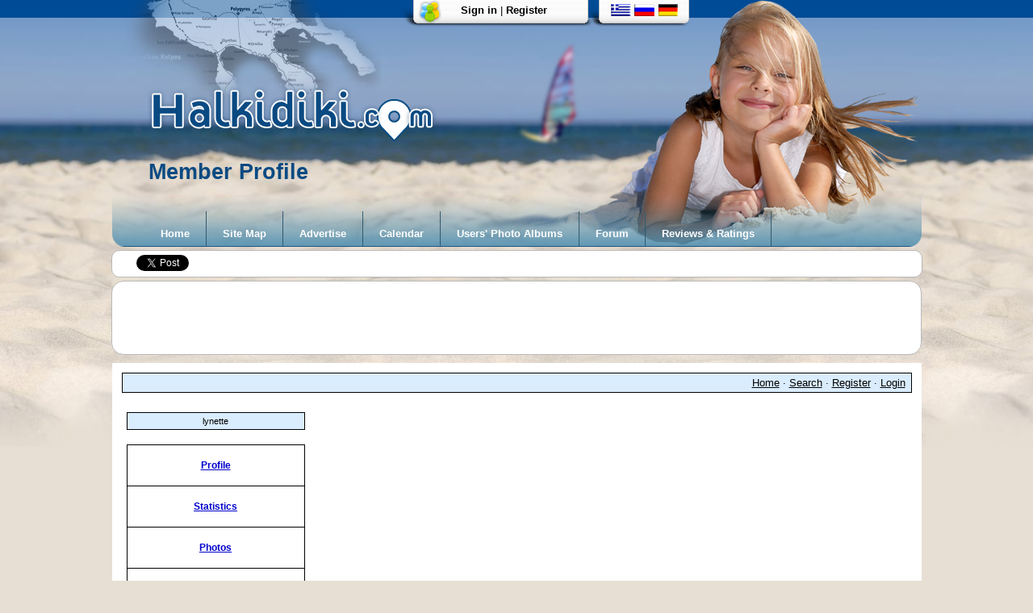

--- FILE ---
content_type: text/html; charset=UTF-8
request_url: https://www.halkidiki.com/photo-album/m1080-lynette-protype4.html
body_size: 3669
content:
<!DOCTYPE html PUBLIC "-//W3C//DTD XHTML 1.0 Transitional//EN" "http://www.w3.org/TR/xhtml1/DTD/xhtml1-transitional.dt">
<html xmlns="http://www.w3.org/1999/xhtml">
<head>
<title>Member Profile - Halkidiki's Users' Photo Albums</title>
<meta http-equiv="Content-Language" content="en-us">
<meta http-equiv="Content-Type" content="text/html; charset=utf-8">
<!-- no cache headers -->
<meta http-equiv="pragma" content="no-cache" />
<meta http-equiv="expires" content="Sat, 01 Dec 2001 00:00:00 GMT" />
<meta http-equiv="cache-control" content="no-cache, must-revalidate" />
<!-- end no cache headers -->


<script type="text/javascript" language="javascript">
        <!--
        var pppath = 'https://www.halkidiki.com/photo-album/images';

        var PopUpHelpX = (screen.width/2)-150;
        var PopUpHelpY = (screen.height/2)-200;
        var pos = "left="+PopUpHelpX+",top="+PopUpHelpY;
        function PopUpHelp(url){
        PopUpHelpWindow = window.open("https://www.halkidiki.com/photo-album/"+url,"Smilies","scrollbars=yes,width=550,height=400,"+pos);
        }
        //-->
        </script>
<link rel="stylesheet" href="https://www.halkidiki.com/photo-album/stylesheets/lightbox.css" type="text/css" media="screen" />


<link rel="stylesheet" href="https://www.halkidiki.com/photo-album/stylesheets/chalkidiki-photos2.css" type="text/css" />
<script type="text/javascript" language="javascript">
<!--
function createXMLHttpRequest() {
    var ua;

    if(window.XMLHttpRequest) {
        try {
            ua = new XMLHttpRequest();
        } catch(e) {
            ua = false;
        }
    } else if(window.ActiveXObject) {
        try {
            ua = new ActiveXObject("Microsoft.XMLHTTP");
        } catch(e) {
            ua = false;
        }
    }
    return ua;
}

var req = createXMLHttpRequest();

function sendPhotoReq(photo,cat,orig,limit,sortby,sortdir,sorttime,ppuser) {
        req.open('get', 'https://www.halkidiki.com/photo-album/showframe.php?action=thumbs&photo='+photo+'&cat='+cat+'&orig='+orig+'&limit='+limit+'&sortby='+sortby+'&sortdir='+sortdir+'&sorttime='+sorttime+'&ppuser='+ppuser);
        req.onreadystatechange = handleResponse;
        req.send(null);
}

function sendFeatReq(feature,ispal,cat) {
        req.open('get', 'https://www.halkidiki.com/photo-album/showframe.php?action=feature&feature='+feature+'&ispal='+ispal+'&cat='+cat);
        req.onreadystatechange = handleResponse;
        req.send(null);
}

function sendCalReq(month,year) {
        req.open('get', 'https://www.halkidiki.com/photo-album/showframe.php?action=cal&month='+month+'&year='+year);
        req.onreadystatechange = handleResponse;
        req.send(null);
}

function sendInfoReq(what,photo) {
        req.open('get', 'https://www.halkidiki.com/photo-album/showframe.php?action='+what+'&photo='+photo);
        req.onreadystatechange = handleResponse;
        req.send(null);
}

function handleResponse() {
    if(req.readyState == 4){
        var response = req.responseText;
        var update = new Array();

        if(response.indexOf('||' != -1)) {
            update = response.split('||');
            document.getElementById(update[0]).innerHTML = update[1];
        }
    }
}
function showcodes(){
    document.getElementById('showcodes').style.display='';
}
//-->
</script>
<link rel="alternate" type="application/rss+xml" title="RSS Feed" href="https://www.halkidiki.com/photo-album/external.php?type=RSS2" />
</head>
<body><link rel="stylesheet" type="text/css" href="https://www.halkidiki.com/css/main-halkidiki.css">

<div id="header-container">
	<div id="header-stripe">
		<div id="top-container">
		<!--[if lt IE 9]>  <h1 class="IEheader-title">Member Profile</h1>
		<![endif]-->
		<!--[if !IE]> -->
<h1 class="header-title">Member Profile</h1>
	<![endif]-->
	<div id="header-members">
	
	<a class="header-members" href="https://www.halkidiki.com/board/login.php?3" title="Sign in">Sign in</a> |
<a class="header-members" href="https://www.halkidiki.com/board/register.php?3" title="Register">Register</a>	</div>
	<div id="header-flags-pics">
	<a href="https://www.halkidiki.com/photo-album/index.php?nlg=gr"><img border="0" src="https://www.halkidiki.com/img/gr_flag.gif" width="25" height="15" title="��������"></a>
	<a href=""><img border="0" src="https://www.halkidiki.com/img/ru_flag.gif" width="25" height="15" title="&#1056;&#1091;&#1089;&#1089;&#1082;&#1080;&#1081;"></a>
	<a href="https://www.halkidiki.com/photo-album/index.php?nlg=de"><img border="0" src="https://www.halkidiki.com/img/de_flag.gif" width="25" height="15" title="Deutsch"></a>
	</div>
	<img class="header-pic" border="0" src="https://www.halkidiki.com/img/header-pic.png" width="571" height="307" title="Member Profile">
	<img class="header-map" border="0" src="https://www.halkidiki.com/img/header-map.png" width="333" height="142" title="Halkidiki map">
	<img class="header-logo" border="0" src="https://www.halkidiki.com/img/halkidiki-logo.png" width="360" height="70" title="Halkidiki.com logo">
	<img class="header-surf" border="0" src="https://www.halkidiki.com/img/surf.png" width="79" height="132" title="Halkidiki surfer">
	<img class="header-flags" border="0" src="https://www.halkidiki.com/img/users-flags.png" width="360" height="34" title="Halkidiki Users">
	</div>
	<div id="header-menu">
	<ul id="menu">
	<li><a href="https://www.halkidiki.com/english/index.htm" target="_self" title="Home">Home</a></li>
	<li><a href="" target="_self" title="Site Map">Site Map</a></li>
	<li><a href="https://www.halkidiki.com/english/advertise_e.htm" title="Advertise with us">Advertise</a></li>
	<li><a href="https://www.halkidiki.com/calendar/calendar.php" title="Calendar of events">Calendar</a></li>
	<li><a href="https://www.halkidiki.com/photo-album/index.php" title="Users' Photo Albums">Users' Photo Albums</a></li>
	<li><a href="https://www.halkidiki.com/board/list.php?3"  title="Forum & Message board">Forum</a></li>
	<li><a href="https://www.halkidiki.com/halkidiki-reviews/index.htm" title="Reviews & Ratings">Reviews & Ratings</a></li>
	</ul>
	</div>
	</div>
	</div>
	<div id="top-social"><div class="fb-top"><div id="fb-root"></div>
	<script>(function(d, s, id) {  var js, fjs = d.getElementsByTagName(s)[0];  if (d.getElementById(id)) return;  js = d.createElement(s); js.id = id;  js.src = "//connect.facebook.net/en_US/all.js#xfbml=1";  fjs.parentNode.insertBefore(js, fjs);}(document, 'script', 'facebook-jssdk'));</script>
	<div class="fb-like" data-href="https://www.halkidiki.com" data-send="true" data-layout="button_count" data-width="230" data-show-faces="false">
	</div>
	</div>
	<div class="tweeter-top"><a href="https://twitter.com/share" class="twitter-share-button" data-count="horizontal">Tweet</a><script type="text/javascript" src="https://platform.twitter.com/widgets.js"></script>
	</div>
	<div class="g-top">
	</div>
	</div>
	<div id="adv">
<script type="text/javascript"><!--
google_ad_client = "ca-pub-2821722722184079";
/* 728x90, created 27/04/08 */
google_ad_slot = "4238383566";
google_ad_width = 728;
google_ad_height = 90;
//-->
</script>
<script type="text/javascript"
src="https://pagead2.googlesyndication.com/pagead/show_ads.js">
</script></div>
<div id="main-container">
<!-- BEGIN TEMPLATE: menubar.tmpl REPLACEME -->

<table class="" cellpadding="1" cellspacing="1" border="0" width="100%" align="center">
<tr>
<td>
    <table cellpadding="4" cellspacing="1" width="100%" class="tableborders">

    <tr>
        <td class="menubar" width="100%" colspan="2">
            <table width="100%" cellpadding="0" cellspacing="0">
            <tr>
            <td class="" width="50%" align="left" valign="middle">
                &nbsp;<span class="medium"></span>
            </td>
            <td class="" width="50%" align="right" valign="middle">
                <span class="medium"><a href="https://www.halkidiki.com/photo-album">Home</a> &middot; <a rel="nofollow" href="https://www.halkidiki.com/photo-album/search.php">Search</a> &middot; <a href="https://www.halkidiki.com/board/register.php?3">Register</a> &middot; <a href="https://www.halkidiki.com/photo-album/misc.php?action=login&amp;login=yes">Login</a></span>&nbsp;
            </td>
            </tr>
            </table>
        </td>
    </tr>
    </table>
    </td>
    </tr>
</table>
<br />
<!-- END TEMPLATE: menubar.tmpl REPLACEME --><table align="center" width="100%" cellpadding="3" cellspacing="3">
<tr>
<td valign="top" width="225">
    
<table class="" cellpadding="1" cellspacing="1" border="0" width="100%" align="center">
<tr>
<td>
    <table cellpadding="4" cellspacing="1" width="100%" class="tableborders">

    <tr>
    <td class="menubar" align="center">
        lynette
    </td>
    </tr>        </table>
    </td>
    </tr>
</table>
    <br />
    
<table class="" cellpadding="1" cellspacing="1" border="0" width="100%" align="center">
<tr>
<td>
    <table cellpadding="4" cellspacing="1" width="100%" class="tableborders">

    <tr>
    <td class="tddetails" align="center">
    <br /><b><a href="https://www.halkidiki.com/photo-album/member.php?uid=1080">Profile</a></b><br /><br />
    </td>
    </tr>
    <tr>
    <td class="tddetails" align="center">
    <br /><b><a href="https://www.halkidiki.com/photo-album/member.php?uid=1080&amp;protype=3">Statistics</a></b><br /><br />
    </td>
    </tr>
    <tr>
    <td class="tddetails" align="center">
    <br /><b><a href="https://www.halkidiki.com/photo-album/member.php?uid=1080&amp;protype=1">Photos</a></b><br /><br />
    </td>
    </tr>
    <tr>
    <td class="tddetails" align="center">
    <br /><b><a href="https://www.halkidiki.com/photo-album/member.php?uid=1080&amp;protype=4">Favorites</a></b><br /><br />
    </td>
    </tr>
    <tr>
    <td class="tddetails" align="center">
    <br /><b><a href="https://www.halkidiki.com/photo-album/member.php?uid=1080&amp;protype=2">Comments</a></b><br /><br />
    </td>
    </tr>        </table>
    </td>
    </tr>
</table>
</td>
<td valign="top"><div id="random"></div></td>
</tr>
</table><div class="clr"></div>
</div>
﻿<div class="footer">
      <div class="contact">
	            <span class="footer-header">Halkidiki.com</span>
	            <br>
				Nikiti Main Road<br>
				Nikiti, 63088<br>
				Halkidiki, Greece<br>
				Tel (+30) 2375020036<br>
				Fax (+30) 2375020037<br>
        	 <script language=javascript>
	<!--
	document.write("<a class='footer-link' href=" + "mail" + "to:" + "info" + "@" + "halkidiki.com" + ">" + "E-mail Us" + "</a>")
	//-->
      	</script>
       </div>
	<div class="site-links" >
	           <span class="footer-header">Site Links</span><br>
	           <a class="footer-link" href="https://www.halkidiki.com/english/index.htm" title="Home">Home (English)</a><br>
	           <a class="footer-link" href="https://www.halkidiki.com/greek/index.htm" title="Ελληνικά">Αρχική (Ελληνικά)</a><br>
               <a class="footer-link" href="https://www.halkidiki.com/ru/index.htm" title="Главная">Главная (Русский)</a><br>
	           <a class="footer-link" href="https://www.halkidiki.com/deutsch/index.htm" title="Deutsch">Startseite (Deutsch)</a><br>
           	<div class="users" >
           <span class="footer-header">Users</span><br>
	   <a class="footer-link" href="https://www.halkidiki.com/board/register.php?3" title="Join Us">Join Us</a><br>
	   <a class="footer-link" href="https://www.halkidiki.com/board/login.php?3" title="Login">Login</a>
	     </div>
	           </div>
       <div class="legal">
	            <span class="footer-header">Legal</span><br>
	            <a class="footer-link" href="https://www.halkidiki.com/english/tos_e.htm" title="Terms & Conditions">Terms & Conditions</a><br>
				Privacy Policy<br>
    	 <script language=javascript>
	<!--
	document.write("<a class='footer-link' href=" + "mail" + "to:" + "abuse" + "@" + "halkidiki.com" + ">" + "Report Abuse" + "</a>")
	//-->
      	</script>
 	        </div>
	        <div class="services" >
	           <span class="footer-header">Services</span><br>
	           <a class="footer-link" href="https://www.halkidiki.com/english/advertise_e.htm" title="Advertise with Us">Advertise with Us</a><br>
	           Web hosting & Domain registration<br>
	           Site creation
	        </div>
	        <div class="social">
	              <span class="footer-header">Find us on...</span><br>
					<a target="_blank" href="https://www.facebook.com/Halkidiki.com">
					<img border="0" src="https://www.halkidiki.com/img/facebook.gif" width="40" height="36" alt="Facebook"></a><a target="_blank" href="https://www.twitter.com/halkidikicom"><img border="0" src="https://www.halkidiki.com/img/twitter.gif" width="40" height="36" alt="Twitter"></a><a target="_blank" href="https://www.pinterest.com/chalkidiki/"><img border="0" src="https://www.halkidiki.com/img/pinterest.gif" width="40" height="36" alt="Pinterest"></a><br>
					<a target="_blank" href="https://www.youtube.com/halkidikidotcom">
					<img border="0" src="https://www.halkidiki.com/img/youtube.gif" width="40" height="36" alt="Youtube"></a><img border="0" src="https://www.halkidiki.com/img/googleplus.gif" width="40" height="36" alt="Google+"></div>
			</div>
     <div id="footer-stripe">Copyright &copy; 1997 - 2025 Halkidiki.com - All rights reserved</div>
</body></html>

--- FILE ---
content_type: text/html; charset=utf-8
request_url: https://www.google.com/recaptcha/api2/aframe
body_size: 267
content:
<!DOCTYPE HTML><html><head><meta http-equiv="content-type" content="text/html; charset=UTF-8"></head><body><script nonce="I7TWT0H0Zap8pA-UFzdiLw">/** Anti-fraud and anti-abuse applications only. See google.com/recaptcha */ try{var clients={'sodar':'https://pagead2.googlesyndication.com/pagead/sodar?'};window.addEventListener("message",function(a){try{if(a.source===window.parent){var b=JSON.parse(a.data);var c=clients[b['id']];if(c){var d=document.createElement('img');d.src=c+b['params']+'&rc='+(localStorage.getItem("rc::a")?sessionStorage.getItem("rc::b"):"");window.document.body.appendChild(d);sessionStorage.setItem("rc::e",parseInt(sessionStorage.getItem("rc::e")||0)+1);localStorage.setItem("rc::h",'1762838937240');}}}catch(b){}});window.parent.postMessage("_grecaptcha_ready", "*");}catch(b){}</script></body></html>

--- FILE ---
content_type: text/css
request_url: https://www.halkidiki.com/photo-album/stylesheets/chalkidiki-photos2.css
body_size: 671
content:
A:link, A:visited, A:active, A:hover {
}
A:link  {
  color: #0000CC;
}
A:visited {
  color: #0000CC;
}
A:active {
  color: #0000CC;
}
A:HOVER {
  color: #000000;
  background-color: ;
}

.onbody {
  color: #000000;
}
.onbody A:link {
  color: #000000;
}
.onbody A:visited {
  color: #000000;
}
.onbody A:active {
  color: #000000;
}
.onbody A:hover {
  color: #FFFFFF;
}

BODY,P,TABLE,TD,TR {
  font-size: 9pt;
  color: #000000;
  font-family: Arial, Verdana, Helvetica, sans-serif;
}
BODY {
  background: #FFFFFF;
}
FORM {
  display: inline;
  margin-bottom: 0;
}
PRE {
  font-size: ;
  font-family: ;
}

.tableborders {
  background: #000000;
}

.tddetails {
  background: #FFFFFF;
}

.tdbackground {
  font-size: 9pt;
  font-weight: ;
  color: #000000;
  background: #F4F4F4;
  font-family: Arial, Verdana, Helvetica, sans-serif;
}

.tdnothumbs {
  font-size: 9pt;
  font-weight: ;
  color: #000000;
  background: #F4F4F4;
  font-family: Arial, Verdana, Helvetica, sans-serif;
}

.menubar{
  background: #DAEDFE;
  font-size: 8pt;
  color: #000000;
}
.menubar A:link {
  color: #000000;
}
.menubar A:visited {
  color: #000000;
}
.menubar A:active {
  color: #000000;
}
.menubar A:hover {
  color: #FFFFFF;
}

.menubarnb{
  background: #DAEDFE;
  font-size: 8pt;
  color: #000000;
}
.menubarnb A:link {
  color: #000000;
}
.menubarnb A:visited {
  color: #000000;
}
.menubarnb A:active {
  color: #000000;
}
.menubarnb A:hover {
  color: #FF0000;
}

.catcolumn {
  font-size: 8pt;
  font-style: ;
  text-align: ;
  background: #F4F4F4;
}

.photocol {
  font-size: 8pt;
  font-style: ;
  text-align: ;
  background: #E4E4E4;
}

.commentscol {
  font-size: 8pt;
  font-style: ;
  text-align: ;
  background: #F1F1F1;
}

.lastphocol {
  font-size: 8pt;
  font-style: ;
  text-align: ;
  background: #F1F1F1;
}

.lastcommcol {
  font-size: 8pt;
  background: #E4E4E4;
  color: ;
}

.small {
  font-size: 8pt;
  font-family: Arial, Verdana, Helvetica, sans-serif;
}
.medium {
  font-size: 10pt;
  font-family: Arial, Verdana, Helvetica, sans-serif;
}
.large {
  font-size: 12pt;
  font-family: Arial, Verdana, Helvetica, sans-serif;
}

.welcome {
  background: ;
  font-family: Arial, Verdana, Helvetica, sans-serif;
  color: #FFFFFF;
}

.lighttable {
  background: #F7F7F7;
  color: #000000;
}

.alternatetable {
  background: #DEDEDE;
}

.formboxes{
  font-family: ;
  background-color: ;
  color: ;
  font-size: 9pt;
}

blockquote {
   font-size:9pt; border:1px solid #E6E6E6;
   margin:0px 20px; padding:0px 10px
}
blockquote .small {
   background:#E6E6E6;
   margin-left:-10px; padding:1px 2px
}
blockquote hr {
   visibility:hidden;
   height:1px
}
blockquote br {
   font-size:1px
}


--- FILE ---
content_type: text/css
request_url: https://www.halkidiki.com/css/main-halkidiki.css
body_size: 1191
content:
body {
	background: #E7DFD3 url(../img/main-bgr.jpg) repeat-x;
	margin: 0px;
	padding: 0px;
	font-family: Arial;
	}
h1 { 
	font-size: 20pt;
	}	
#header-container {
	margin: 0px auto 0px auto;
	height: 300px;
	}
#header-stripe{
	background: #004B95;
	height: 22px;
	}
#top-container {
	margin: 0px auto 0px auto;
	text-align: left;
	width: 1003px;
	height: 307px;
	}
.header-pic {
	position: absolute;
	padding-left: 430px;
	}
.header-surf {
	position: absolute;
	top: 50px;
	left: 50%;
	}
.header-map {
	position: absolute;
	top: 0px;
	z-index: 10;
	}
.header-logo {
	position: absolute;
	top: 105px;
	padding-left: 43px;
	z-index: 12;
	}
.header-flags {
	position: relative;
	top: 0px;
	left: 356px;
	}
.IEheader-title {
	width:650px; 
	color: rgb(10,74,130);
	position: absolute;
	white-space: normal;
	top: 200px;	
	padding-left: 45px;
	z-index: 14;
	}
.header-title {
	width:650px; 
	color: rgb(10,74,130);
	position: absolute;
	white-space: normal;
	top: 180px;	
	padding-left: 45px;
	z-index: 14;
	}
#header-members {
	z-index: 11;
	top: 0px;
	position: absolute;
	padding: 5px 0px 0px 432px;
	font-size: 10pt;
	}
#header-members-german {
	z-index: 11;
	top: 0px;
	position: absolute;
	padding: 5px 0px 0px 422px;
	font-size: 10pt;
	}		
A.header-members {
	color: black;
	text-decoration: none;
	font-weight: bold;
	}
A.header-members:hover {
	color: #FF0000;
	text-decoration: underline;
	font-weight: bold;
	}	
#header-flags-pics {
	z-index: 10;
	top: 0px;
	position: absolute;
	padding: 5px 0px 0px 618px;
	font-size:10pt;
	}	
#header-menu {
	position: relative;
	z-index: 10;
	margin:-65px auto 0px auto;
	background: url(../img/header-menu.png) no-repeat;
	width: 1003px;
	height: 64px;
	}
ul#menu {
	margin:0;
	padding: 20px 0px 0px 40px;
	list-style-type:none;
	width:auto;
	position:relative;
	display:block;
	font-size: 10pt;
	}
ul#menu li {
	display: block;
	float:left;
	border-right: 1px solid rgb(51,88,109);
	}
ul#menu li a {
	display:block;
	float:left;
	color:#ffffff;
	text-decoration: none;
	font-weight:bold;
	padding: 20px 20px 0px 20px;
	height: 23px;
	}
ul#menu li a:hover {
	color:yellow;	
	}
#top-social {
	width: 1003px;
	height: 25px;
	background: white;
	margin: 10px auto 0px auto; 
	border: 1px solid rgb(185,185,185);
	-webkit-border-radius: 10px;
	-moz-border-radius: 10px;
	border-radius: 10px;
	padding: 5px 0 2px 0;	
	}
.fb-top {
   float: left;
   margin-left: 30px;
   }
.tweeter-top {
   float: left;
   margin-left: 30px;
   }
.g-top {
   float: left;
   }		
#adv {
	text-align: center;
	margin: 4px auto 0px auto;
	border: 1px solid rgb(185,185,185);
	-webkit-border-radius: 15px;
	-moz-border-radius: 15px;
	border-radius: 15px;
	padding: 0px 0px 0px 20px;
	width: 982px;
	height: 90px;
	background: white;
	}
#banner {
	clear:both;	
	margin: 4px auto 0px auto;
	width: 1003px;
	height: 80px;
	background: rgb(170,208,230);
	margin-top: 5px;
	}
#main-container {
	width: 983px;
	margin: 10px auto 0px auto;
	padding: 10px 10px 10px 10px;
	background: #FFFFFF;
	}
.sub-header-title {
	padding-left: 25px;
	}		
/*footer*/
.footer{
	width: 1003px;
	height: 165px;
	background-color: rgb(125,125,125);
	margin: 4px auto 0px auto; 
	padding: 8px  0px 0px 0px;	
	color: rgb(222,223,224);
	font-size: 10pt;
	line-height: 130%;
	}
.footer-header {
	font-size:11pt;
	font-weight: bold;
	color: #fff;
	line-height:20px;
	}
.contact{
   border-right: 2px solid white;
   position: relative;
   float: left;
   left: 20px;
   width: 160px;
	}
.site-links{
   position: relative;
   float: left;
   left: 60px;
   width: 150px;
	}
.users{
    padding-top:6px;
	width: 150px;
	}		
.legal{
   position: relative;
   float: left;
   left: 100px;
   width: 180px;
	}
.services{
   position: relative;
   float: left;
   left: 150px;
   width: 180px;
	}
.social{
   position: relative;
   float: right;
   right: 20px;
	}
A.footer-link:link {
float: left;
color: rgb(222,223,224);
text-decoration: none;
	}
A.footer-link:visited {
color: rgb(222,223,224);
text-decoration: underline;
   }	
A.footer-link:hover {
color: #fff;
text-decoration: underline;
   }
A.footer-link:visited {
color: rgb(222,223,224);
text-decoration: none;
	}   
#footer-stripe{
	background: #004B95;
	height: 20px;
	text-align: center;
	color: #fff;
	font-size: 10pt;
	}
.clr {clear: both;}